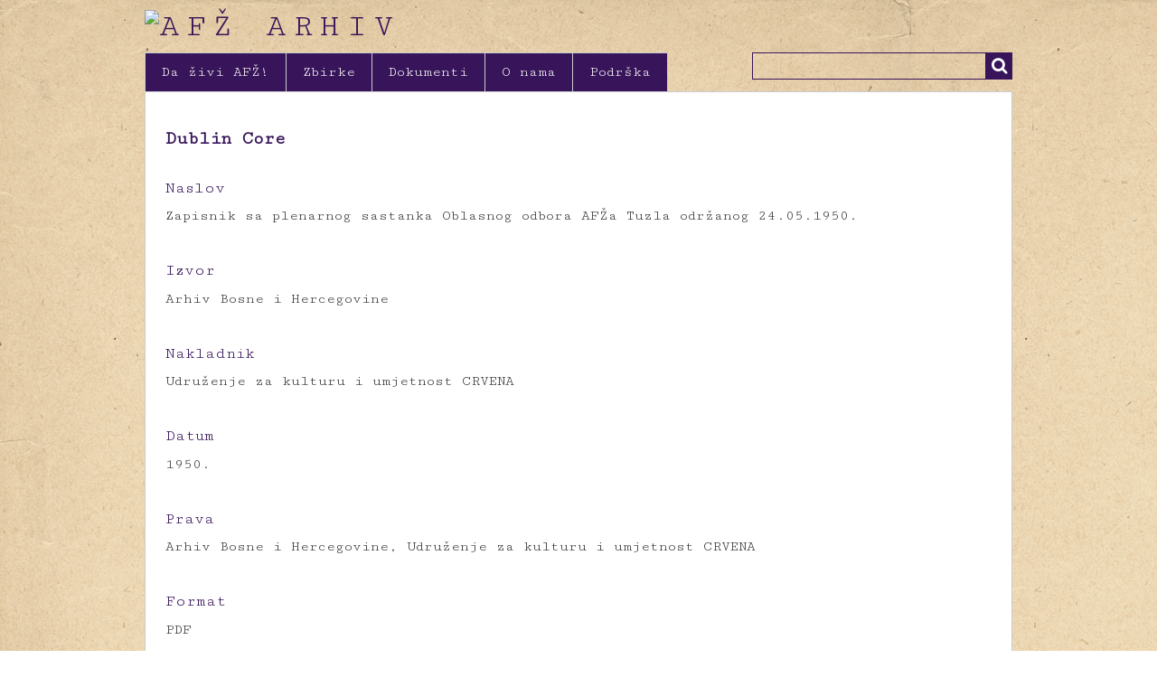

--- FILE ---
content_type: text/html; charset=utf-8
request_url: http://www.afzarhiv.org/items/show/687
body_size: 3578
content:
<!DOCTYPE html>
<html class="" lang="hr">
<head>
    <meta charset="utf-8">
    <meta name="viewport" content="width=device-width, initial-scale=1.0, maximum-scale=1.0, minimum-scale=1.0, user-scalable=yes" />
    
        <title>Zapisnik sa plenarnog sastanka Oblasnog odbora AFŽa Tuzla održanog 24.05.1950. &middot; AFŽ Arhiv</title>

    <link rel="alternate" type="application/rss+xml" title="Omeka RSS Feed" href="/items/browse?output=rss2" /><link rel="alternate" type="application/atom+xml" title="Omeka Atom Feed" href="/items/browse?output=atom" />
        <!-- Stylesheets -->
    <link href="/plugins/Html5Media/views/shared/mediaelement/mediaelementplayer.css?v=2.7.1" media="all" rel="stylesheet" type="text/css" >
<link href="/application/views/scripts/css/iconfonts.css?v=2.7.1" media="all" rel="stylesheet" type="text/css" >
<link href="/themes/crvena/css/style.css?v=2.7.1" media="all" rel="stylesheet" type="text/css" >    <!-- JavaScripts -->
                    <script type="text/javascript" src="//ajax.googleapis.com/ajax/libs/jquery/1.12.4/jquery.min.js"></script>
<script type="text/javascript">
    //<!--
    window.jQuery || document.write("<script type=\"text\/javascript\" src=\"\/application\/views\/scripts\/javascripts\/vendor\/jquery.js?v=2.7.1\" charset=\"utf-8\"><\/script>")    //-->
</script>
<script type="text/javascript" src="//ajax.googleapis.com/ajax/libs/jqueryui/1.11.2/jquery-ui.min.js"></script>
<script type="text/javascript">
    //<!--
    window.jQuery.ui || document.write("<script type=\"text\/javascript\" src=\"\/application\/views\/scripts\/javascripts\/vendor\/jquery-ui.js?v=2.7.1\" charset=\"utf-8\"><\/script>")    //-->
</script>
<script type="text/javascript">
    //<!--
    jQuery.noConflict();    //-->
</script>
<script type="text/javascript">
    //<!--
    mejsL10n = {"language":"hr","strings":{"Download File":"Download File","Play":"Play","Pause":"Pause","Mute Toggle":"Mute Toggle","Fullscreen":"Fullscreen","Captions\/Subtitles":"Captions\/Subtitles","None":"None","Turn off Fullscreen":"Turn off Fullscreen","Go Fullscreen":"Go Fullscreen","Unmute":"Unmute","Mute":"Mute","Download Video":"Download Video","Close":"Close"}};    //-->
</script>
<script type="text/javascript" src="/plugins/Html5Media/views/shared/mediaelement/mediaelement-and-player.min.js?v=2.7.1"></script>
<script type="text/javascript" src="/themes/crvena/javascripts/vendor/modernizr.js?v=2.7.1"></script>
<!--[if (gte IE 6)&(lte IE 8)]><script type="text/javascript" src="/application/views/scripts/javascripts/vendor/selectivizr.js?v=2.7.1"></script><![endif]-->
<script type="text/javascript" src="/application/views/scripts/javascripts/vendor/respond.js?v=2.7.1"></script>
<script type="text/javascript" src="/themes/crvena/javascripts/globals.js?v=2.7.1"></script>    <!--GoogleAnalytics-->
    <script>
  (function(i,s,o,g,r,a,m){i['GoogleAnalyticsObject']=r;i[r]=i[r]||function(){
  (i[r].q=i[r].q||[]).push(arguments)},i[r].l=1*new Date();a=s.createElement(o),
  m=s.getElementsByTagName(o)[0];a.async=1;a.src=g;m.parentNode.insertBefore(a,m)
  })(window,document,'script','//www.google-analytics.com/analytics.js','ga');

  ga('create', 'UA-60554604-1', 'auto');
  ga('send', 'pageview');

</script>
</head>
 <body class="items show">
            <header>
                        
            <div id="site-title"><a href="http://www.afzarhiv.org" ><img src="http://www.afzarhiv.org/files/theme_uploads/796b835ba9d5715edc2a8bfaf353f585.png" alt="AFŽ Arhiv" /></a>
</div>
            
        </header>

         <div id="primary-nav">
             <ul class="navigation">
    <li>
        <a href="/da-zivi-afz">Da živi AFŽ!</a>
    </li>
    <li>
        <a href="/collections/browse">Zbirke</a>
    </li>
    <li>
        <a href="/items/browse">Dokumenti</a>
    </li>
    <li>
        <a href="/o-nama">O nama</a>
    </li>
    <li>
        <a href="/podrska">Podrška</a>
    </li>
</ul>             <div id="search-container">
                                <form id="search-form" name="search-form" action="/search" method="get">    <input type="text" name="query" id="query" value="" title="Traži">            <input type="hidden" name="query_type" value="keyword" id="query_type">                <input type="hidden" name="record_types[]" value="Item" id="record_types">                <input type="hidden" name="record_types[]" value="File" id="record_types">                <input type="hidden" name="record_types[]" value="Collection" id="record_types">                <button name="submit_search" id="submit_search" type="submit" value="Traži">Traži</button></form>
                            </div>
         </div>
  
         <div id="mobile-nav">
             <ul class="navigation">
    <li>
        <a href="/da-zivi-afz">Da živi AFŽ!</a>
    </li>
    <li>
        <a href="/collections/browse">Zbirke</a>
    </li>
    <li>
        <a href="/items/browse">Dokumenti</a>
    </li>
    <li>
        <a href="/o-nama">O nama</a>
    </li>
    <li>
        <a href="/podrska">Podrška</a>
    </li>
</ul>         </div>
        
                               
    <div id="content">

<div id="primary">
    

    <!-- Items metadata -->
    <div id="item-metadata">
        <div class="element-set">
        <h2>Dublin Core</h2>
            <div id="dublin-core-title" class="element">
        <h3>Naslov</h3>
                    <div class="element-text">Zapisnik sa plenarnog sastanka Oblasnog odbora AFŽa Tuzla održanog 24.05.1950.</div>
            </div><!-- end element -->
        <div id="dublin-core-source" class="element">
        <h3>Izvor</h3>
                    <div class="element-text">Arhiv Bosne i Hercegovine</div>
            </div><!-- end element -->
        <div id="dublin-core-publisher" class="element">
        <h3>Nakladnik</h3>
                    <div class="element-text">Udruženje za kulturu i umjetnost CRVENA</div>
            </div><!-- end element -->
        <div id="dublin-core-date" class="element">
        <h3>Datum</h3>
                    <div class="element-text">1950.</div>
            </div><!-- end element -->
        <div id="dublin-core-rights" class="element">
        <h3>Prava</h3>
                    <div class="element-text">Arhiv Bosne i Hercegovine, Udruženje za kulturu i umjetnost CRVENA</div>
            </div><!-- end element -->
        <div id="dublin-core-format" class="element">
        <h3>Format</h3>
                    <div class="element-text">PDF</div>
            </div><!-- end element -->
        <div id="dublin-core-language" class="element">
        <h3>Jezik</h3>
                    <div class="element-text">SH</div>
            </div><!-- end element -->
        <div id="dublin-core-identifier" class="element">
        <h3>Identifikator</h3>
                    <div class="element-text">370-A</div>
            </div><!-- end element -->
        <div id="dublin-core-coverage" class="element">
        <h3>Obuhvat</h3>
                    <div class="element-text">6 str.</div>
            </div><!-- end element -->
    </div><!-- end element-set -->
    </div>

    <h3>Datoteke</h3>
    <div id="item-images">
         <div class="item-file application-pdf"><a class="download-file" href="http://www.afzarhiv.org/files/original/f5e1e5863671bb4222ecfa9ba1ee8c78.pdf"><img class="thumb" src="http://www.afzarhiv.org/files/square_thumbnails/f5e1e5863671bb4222ecfa9ba1ee8c78.jpg" alt="Zapisnik sa plenarnog sastanka Oblasnog odbora AFŽa Tuzla.pdf" title="Zapisnik sa plenarnog sastanka Oblasnog odbora AFŽa Tuzla.pdf"></a></div>    </div>

         <div id="collection" class="element">
        <h3>Zbirka</h3>
        <div class="element-text"><a href="/collections/show/2">Dokumenti iz arhiva</a></div>
      </div>
   
     <!-- The following prints a list of all tags associated with the item -->
        <div id="item-tags" class="element">
        <h3>Oznake</h3>
        <div class="element-text"><a href="/items/browse?tags=1950." rel="tag">1950.</a>, <a href="/items/browse?tags=Oblasni+odbor+AF%C5%BDa+Tuzla" rel="tag">Oblasni odbor AFŽa Tuzla</a>, <a href="/items/browse?tags=plenarni+sastanak" rel="tag">plenarni sastanak</a>, <a href="/items/browse?tags=plenumi" rel="tag">plenumi</a></div>
    </div>
    
    <!-- The following prints a citation for this item. -->
    <div id="item-citation" class="element">
        <h3>Bibliografski navod</h3>
        <div class="element-text">&#8220;Zapisnik sa plenarnog sastanka Oblasnog odbora AFŽa Tuzla održanog 24.05.1950.,&#8221; <em>AFŽ Arhiv</em>, pristupljeno 19. siječnja 2026., <span class="citation-url">http://www.afzarhiv.org/items/show/687</span>.</div>
    </div>
       <span class="Z3988" title="ctx_ver=Z39.88-2004&amp;rft_val_fmt=info%3Aofi%2Ffmt%3Akev%3Amtx%3Adc&amp;rfr_id=info%3Asid%2Fomeka.org%3Agenerator&amp;rft.publisher=Udru%C5%BEenje+za+kulturu+i+umjetnost+CRVENA&amp;rft.date=1950.&amp;rft.format=PDF&amp;rft.source=Arhiv+Bosne+i+Hercegovine&amp;rft.language=SH&amp;rft.coverage=6+str.&amp;rft.rights=Arhiv+Bosne+i+Hercegovine%2C+Udru%C5%BEenje+za+kulturu+i+umjetnost+CRVENA&amp;rft.title=Zapisnik+sa+plenarnog+sastanka+Oblasnog+odbora+AF%C5%BDa+Tuzla+odr%C5%BEanog+24.05.1950.&amp;rft.type=Dokument&amp;rft.identifier=http%3A%2F%2Fwww.afzarhiv.org%2Fitems%2Fshow%2F687"></span><div id='embed-codes'><h2>Embed</h2><p>Copy the code below into your web page</p><textarea id='embed-code-text' style='font-family:monospace' rows='4'><iframe class='omeka-embed' src='http://www.afzarhiv.org/items/embed/687' width='560px' height='315px' frameborder='0' allowfullscreen></iframe></textarea></div>

    <ul class="item-pagination navigation">
        <li id="previous-item" class="previous"><a href="/items/show/686">&larr; Prethodni dokument</a></li>
        <li id="next-item" class="next"><a href="/items/show/688">Sljedeći dokument &rarr;</a></li>
    </ul>

</div> <!-- End of Primary. -->

 </div><!-- end content -->

<footer>

    <div id="footer-content" class="center-div">
       <div class="list-group">
  <a class="list-group-item" href="https://www.facebook.com/crvena.ba" target="_blank"><i class="fa fa-facebook-square"></i>&nbsp;</a>
  <a class="list-group-item" href="https://twitter.com/CRVENAred" target="_blank"><i class="fa fa-twitter-square"></i>&nbsp;</a>
</div>
        <!-- Begin MailChimp Signup Form -->
<div class="list-group-item-n">
<form action="//crvena.us8.list-manage.com/subscribe/post?u=40581a62f9555c76b9a9c4385&amp;id=9b4ac253ae" method="post" id="mc-embedded-subscribe-form" name="mc-embedded-subscribe-form" class="validate" target="_blank" novalidate>
	Newsletter
    <input type="email" value="" name="EMAIL" class="email" id="mce-EMAIL" placeholder="vaša email adresa" required>
    <!-- real people should not fill this in and expect good things - do not remove this or risk form bot signups-->
    <div style="position: absolute; left: -5000px;"><input type="text" name="b_40581a62f9555c76b9a9c4385_9b4ac253ae" tabindex="-1" value=""></div>
    <input type="submit" value="Prijavite se" name="subscribe" id="mc-embedded-subscribe" class="button">
</form>
</div>
            </div>
                        <nav><ul class="navigation">
    <li>
        <a href="/da-zivi-afz">Da živi AFŽ!</a>
    </li>
    <li>
        <a href="/collections/browse">Zbirke</a>
    </li>
    <li>
        <a href="/items/browse">Dokumenti</a>
    </li>
    <li>
        <a href="/o-nama">O nama</a>
    </li>
    <li>
        <a href="/podrska">Podrška</a>
    </li>
</ul></nav>
        <p>Proudly powered by <a href="http://omeka.org">Omeka</a>.</p>

    </div><!-- end footer-content -->

     
</footer>

<script type="text/javascript">
    jQuery(document).ready(function(){
        Omeka.showAdvancedForm();
               Omeka.dropDown();
    });
</script>

</body>

</html>
